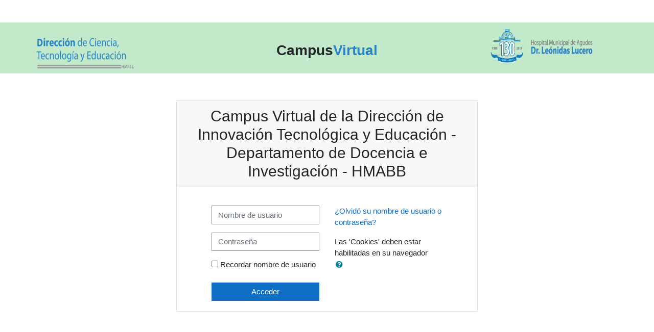

--- FILE ---
content_type: text/html; charset=utf-8
request_url: https://www.campushmabb.gob.ar/login/index.php
body_size: 29618
content:
<!DOCTYPE html>

<html  dir="ltr" lang="es" xml:lang="es">
<head>
    <title>Campus Virtual de la Dirección de Innovación Tecnológica y Educación - Departamento de Docencia e Investigación - HMABB: Entrar al sitio</title>
    <link rel="shortcut icon" href="https://www.campushmabb.gob.ar/theme/image.php/boost/theme/1768240910/favicon" />
    <meta http-equiv="Content-Type" content="text/html; charset=utf-8" />
<meta name="keywords" content="moodle, Campus Virtual de la Dirección de Innovación Tecnológica y Educación - Departamento de Docencia e Investigación - HMABB: Entrar al sitio" />
<link rel="stylesheet" type="text/css" href="https://www.campushmabb.gob.ar/theme/yui_combo.php?rollup/3.17.2/yui-moodlesimple-min.css" /><script id="firstthemesheet" type="text/css">/** Required in order to fix style inclusion problems in IE with YUI **/</script><link rel="stylesheet" type="text/css" href="https://www.campushmabb.gob.ar/theme/styles.php/boost/1768240910_1/all" />
<script>
//<![CDATA[
var M = {}; M.yui = {};
M.pageloadstarttime = new Date();
M.cfg = {"wwwroot":"https:\/\/www.campushmabb.gob.ar","sesskey":"AsuJwbFMWC","sessiontimeout":"3600","themerev":"1768240910","slasharguments":1,"theme":"boost","iconsystemmodule":"core\/icon_system_fontawesome","jsrev":"1768240910","admin":"admin","svgicons":true,"usertimezone":"Am\u00e9rica\/Argentina\/Buenos_Aires","contextid":1,"langrev":1768240910,"templaterev":"1768240910"};var yui1ConfigFn = function(me) {if(/-skin|reset|fonts|grids|base/.test(me.name)){me.type='css';me.path=me.path.replace(/\.js/,'.css');me.path=me.path.replace(/\/yui2-skin/,'/assets/skins/sam/yui2-skin')}};
var yui2ConfigFn = function(me) {var parts=me.name.replace(/^moodle-/,'').split('-'),component=parts.shift(),module=parts[0],min='-min';if(/-(skin|core)$/.test(me.name)){parts.pop();me.type='css';min=''}
if(module){var filename=parts.join('-');me.path=component+'/'+module+'/'+filename+min+'.'+me.type}else{me.path=component+'/'+component+'.'+me.type}};
YUI_config = {"debug":false,"base":"https:\/\/www.campushmabb.gob.ar\/lib\/yuilib\/3.17.2\/","comboBase":"https:\/\/www.campushmabb.gob.ar\/theme\/yui_combo.php?","combine":true,"filter":null,"insertBefore":"firstthemesheet","groups":{"yui2":{"base":"https:\/\/www.campushmabb.gob.ar\/lib\/yuilib\/2in3\/2.9.0\/build\/","comboBase":"https:\/\/www.campushmabb.gob.ar\/theme\/yui_combo.php?","combine":true,"ext":false,"root":"2in3\/2.9.0\/build\/","patterns":{"yui2-":{"group":"yui2","configFn":yui1ConfigFn}}},"moodle":{"name":"moodle","base":"https:\/\/www.campushmabb.gob.ar\/theme\/yui_combo.php?m\/1768240910\/","combine":true,"comboBase":"https:\/\/www.campushmabb.gob.ar\/theme\/yui_combo.php?","ext":false,"root":"m\/1768240910\/","patterns":{"moodle-":{"group":"moodle","configFn":yui2ConfigFn}},"filter":null,"modules":{"moodle-core-actionmenu":{"requires":["base","event","node-event-simulate"]},"moodle-core-blocks":{"requires":["base","node","io","dom","dd","dd-scroll","moodle-core-dragdrop","moodle-core-notification"]},"moodle-core-chooserdialogue":{"requires":["base","panel","moodle-core-notification"]},"moodle-core-dragdrop":{"requires":["base","node","io","dom","dd","event-key","event-focus","moodle-core-notification"]},"moodle-core-event":{"requires":["event-custom"]},"moodle-core-formchangechecker":{"requires":["base","event-focus","moodle-core-event"]},"moodle-core-handlebars":{"condition":{"trigger":"handlebars","when":"after"}},"moodle-core-languninstallconfirm":{"requires":["base","node","moodle-core-notification-confirm","moodle-core-notification-alert"]},"moodle-core-lockscroll":{"requires":["plugin","base-build"]},"moodle-core-maintenancemodetimer":{"requires":["base","node"]},"moodle-core-notification":{"requires":["moodle-core-notification-dialogue","moodle-core-notification-alert","moodle-core-notification-confirm","moodle-core-notification-exception","moodle-core-notification-ajaxexception"]},"moodle-core-notification-dialogue":{"requires":["base","node","panel","escape","event-key","dd-plugin","moodle-core-widget-focusafterclose","moodle-core-lockscroll"]},"moodle-core-notification-alert":{"requires":["moodle-core-notification-dialogue"]},"moodle-core-notification-confirm":{"requires":["moodle-core-notification-dialogue"]},"moodle-core-notification-exception":{"requires":["moodle-core-notification-dialogue"]},"moodle-core-notification-ajaxexception":{"requires":["moodle-core-notification-dialogue"]},"moodle-core-popuphelp":{"requires":["moodle-core-tooltip"]},"moodle-core-tooltip":{"requires":["base","node","io-base","moodle-core-notification-dialogue","json-parse","widget-position","widget-position-align","event-outside","cache-base"]},"moodle-core_availability-form":{"requires":["base","node","event","event-delegate","panel","moodle-core-notification-dialogue","json"]},"moodle-backup-backupselectall":{"requires":["node","event","node-event-simulate","anim"]},"moodle-backup-confirmcancel":{"requires":["node","node-event-simulate","moodle-core-notification-confirm"]},"moodle-course-categoryexpander":{"requires":["node","event-key"]},"moodle-course-dragdrop":{"requires":["base","node","io","dom","dd","dd-scroll","moodle-core-dragdrop","moodle-core-notification","moodle-course-coursebase","moodle-course-util"]},"moodle-course-formatchooser":{"requires":["base","node","node-event-simulate"]},"moodle-course-management":{"requires":["base","node","io-base","moodle-core-notification-exception","json-parse","dd-constrain","dd-proxy","dd-drop","dd-delegate","node-event-delegate"]},"moodle-course-util":{"requires":["node"],"use":["moodle-course-util-base"],"submodules":{"moodle-course-util-base":{},"moodle-course-util-section":{"requires":["node","moodle-course-util-base"]},"moodle-course-util-cm":{"requires":["node","moodle-course-util-base"]}}},"moodle-form-dateselector":{"requires":["base","node","overlay","calendar"]},"moodle-form-passwordunmask":{"requires":[]},"moodle-form-shortforms":{"requires":["node","base","selector-css3","moodle-core-event"]},"moodle-question-chooser":{"requires":["moodle-core-chooserdialogue"]},"moodle-question-preview":{"requires":["base","dom","event-delegate","event-key","core_question_engine"]},"moodle-question-searchform":{"requires":["base","node"]},"moodle-availability_completion-form":{"requires":["base","node","event","moodle-core_availability-form"]},"moodle-availability_date-form":{"requires":["base","node","event","io","moodle-core_availability-form"]},"moodle-availability_grade-form":{"requires":["base","node","event","moodle-core_availability-form"]},"moodle-availability_group-form":{"requires":["base","node","event","moodle-core_availability-form"]},"moodle-availability_grouping-form":{"requires":["base","node","event","moodle-core_availability-form"]},"moodle-availability_profile-form":{"requires":["base","node","event","moodle-core_availability-form"]},"moodle-mod_assign-history":{"requires":["node","transition"]},"moodle-mod_quiz-autosave":{"requires":["base","node","event","event-valuechange","node-event-delegate","io-form"]},"moodle-mod_quiz-dragdrop":{"requires":["base","node","io","dom","dd","dd-scroll","moodle-core-dragdrop","moodle-core-notification","moodle-mod_quiz-quizbase","moodle-mod_quiz-util-base","moodle-mod_quiz-util-page","moodle-mod_quiz-util-slot","moodle-course-util"]},"moodle-mod_quiz-modform":{"requires":["base","node","event"]},"moodle-mod_quiz-questionchooser":{"requires":["moodle-core-chooserdialogue","moodle-mod_quiz-util","querystring-parse"]},"moodle-mod_quiz-quizbase":{"requires":["base","node"]},"moodle-mod_quiz-toolboxes":{"requires":["base","node","event","event-key","io","moodle-mod_quiz-quizbase","moodle-mod_quiz-util-slot","moodle-core-notification-ajaxexception"]},"moodle-mod_quiz-util":{"requires":["node","moodle-core-actionmenu"],"use":["moodle-mod_quiz-util-base"],"submodules":{"moodle-mod_quiz-util-base":{},"moodle-mod_quiz-util-slot":{"requires":["node","moodle-mod_quiz-util-base"]},"moodle-mod_quiz-util-page":{"requires":["node","moodle-mod_quiz-util-base"]}}},"moodle-message_airnotifier-toolboxes":{"requires":["base","node","io"]},"moodle-filter_glossary-autolinker":{"requires":["base","node","io-base","json-parse","event-delegate","overlay","moodle-core-event","moodle-core-notification-alert","moodle-core-notification-exception","moodle-core-notification-ajaxexception"]},"moodle-filter_mathjaxloader-loader":{"requires":["moodle-core-event"]},"moodle-editor_atto-editor":{"requires":["node","transition","io","overlay","escape","event","event-simulate","event-custom","node-event-html5","node-event-simulate","yui-throttle","moodle-core-notification-dialogue","moodle-core-notification-confirm","moodle-editor_atto-rangy","handlebars","timers","querystring-stringify"]},"moodle-editor_atto-plugin":{"requires":["node","base","escape","event","event-outside","handlebars","event-custom","timers","moodle-editor_atto-menu"]},"moodle-editor_atto-menu":{"requires":["moodle-core-notification-dialogue","node","event","event-custom"]},"moodle-editor_atto-rangy":{"requires":[]},"moodle-report_eventlist-eventfilter":{"requires":["base","event","node","node-event-delegate","datatable","autocomplete","autocomplete-filters"]},"moodle-report_loglive-fetchlogs":{"requires":["base","event","node","io","node-event-delegate"]},"moodle-gradereport_grader-gradereporttable":{"requires":["base","node","event","handlebars","overlay","event-hover"]},"moodle-gradereport_history-userselector":{"requires":["escape","event-delegate","event-key","handlebars","io-base","json-parse","moodle-core-notification-dialogue"]},"moodle-tool_capability-search":{"requires":["base","node"]},"moodle-tool_lp-dragdrop-reorder":{"requires":["moodle-core-dragdrop"]},"moodle-tool_monitor-dropdown":{"requires":["base","event","node"]},"moodle-assignfeedback_editpdf-editor":{"requires":["base","event","node","io","graphics","json","event-move","event-resize","transition","querystring-stringify-simple","moodle-core-notification-dialog","moodle-core-notification-alert","moodle-core-notification-warning","moodle-core-notification-exception","moodle-core-notification-ajaxexception"]},"moodle-atto_accessibilitychecker-button":{"requires":["color-base","moodle-editor_atto-plugin"]},"moodle-atto_accessibilityhelper-button":{"requires":["moodle-editor_atto-plugin"]},"moodle-atto_align-button":{"requires":["moodle-editor_atto-plugin"]},"moodle-atto_bold-button":{"requires":["moodle-editor_atto-plugin"]},"moodle-atto_charmap-button":{"requires":["moodle-editor_atto-plugin"]},"moodle-atto_clear-button":{"requires":["moodle-editor_atto-plugin"]},"moodle-atto_collapse-button":{"requires":["moodle-editor_atto-plugin"]},"moodle-atto_emojipicker-button":{"requires":["moodle-editor_atto-plugin"]},"moodle-atto_emoticon-button":{"requires":["moodle-editor_atto-plugin"]},"moodle-atto_equation-button":{"requires":["moodle-editor_atto-plugin","moodle-core-event","io","event-valuechange","tabview","array-extras"]},"moodle-atto_h5p-button":{"requires":["moodle-editor_atto-plugin"]},"moodle-atto_html-beautify":{},"moodle-atto_html-button":{"requires":["promise","moodle-editor_atto-plugin","moodle-atto_html-beautify","moodle-atto_html-codemirror","event-valuechange"]},"moodle-atto_html-codemirror":{"requires":["moodle-atto_html-codemirror-skin"]},"moodle-atto_image-button":{"requires":["moodle-editor_atto-plugin"]},"moodle-atto_indent-button":{"requires":["moodle-editor_atto-plugin"]},"moodle-atto_italic-button":{"requires":["moodle-editor_atto-plugin"]},"moodle-atto_link-button":{"requires":["moodle-editor_atto-plugin"]},"moodle-atto_managefiles-button":{"requires":["moodle-editor_atto-plugin"]},"moodle-atto_managefiles-usedfiles":{"requires":["node","escape"]},"moodle-atto_media-button":{"requires":["moodle-editor_atto-plugin","moodle-form-shortforms"]},"moodle-atto_noautolink-button":{"requires":["moodle-editor_atto-plugin"]},"moodle-atto_orderedlist-button":{"requires":["moodle-editor_atto-plugin"]},"moodle-atto_recordrtc-button":{"requires":["moodle-editor_atto-plugin","moodle-atto_recordrtc-recording"]},"moodle-atto_recordrtc-recording":{"requires":["moodle-atto_recordrtc-button"]},"moodle-atto_rtl-button":{"requires":["moodle-editor_atto-plugin"]},"moodle-atto_strike-button":{"requires":["moodle-editor_atto-plugin"]},"moodle-atto_subscript-button":{"requires":["moodle-editor_atto-plugin"]},"moodle-atto_superscript-button":{"requires":["moodle-editor_atto-plugin"]},"moodle-atto_table-button":{"requires":["moodle-editor_atto-plugin","moodle-editor_atto-menu","event","event-valuechange"]},"moodle-atto_title-button":{"requires":["moodle-editor_atto-plugin"]},"moodle-atto_underline-button":{"requires":["moodle-editor_atto-plugin"]},"moodle-atto_undo-button":{"requires":["moodle-editor_atto-plugin"]},"moodle-atto_unorderedlist-button":{"requires":["moodle-editor_atto-plugin"]}}},"gallery":{"name":"gallery","base":"https:\/\/www.campushmabb.gob.ar\/lib\/yuilib\/gallery\/","combine":true,"comboBase":"https:\/\/www.campushmabb.gob.ar\/theme\/yui_combo.php?","ext":false,"root":"gallery\/1768240910\/","patterns":{"gallery-":{"group":"gallery"}}}},"modules":{"core_filepicker":{"name":"core_filepicker","fullpath":"https:\/\/www.campushmabb.gob.ar\/lib\/javascript.php\/1768240910\/repository\/filepicker.js","requires":["base","node","node-event-simulate","json","async-queue","io-base","io-upload-iframe","io-form","yui2-treeview","panel","cookie","datatable","datatable-sort","resize-plugin","dd-plugin","escape","moodle-core_filepicker","moodle-core-notification-dialogue"]},"core_comment":{"name":"core_comment","fullpath":"https:\/\/www.campushmabb.gob.ar\/lib\/javascript.php\/1768240910\/comment\/comment.js","requires":["base","io-base","node","json","yui2-animation","overlay","escape"]},"mathjax":{"name":"mathjax","fullpath":"https:\/\/cdn.jsdelivr.net\/npm\/mathjax@2.7.8\/MathJax.js?delayStartupUntil=configured"}}};
M.yui.loader = {modules: {}};

//]]>
</script>

<style>
/*Barra de navegacion*/
.navbar-inner {
	min-height:130px;
	padding-left:20px;
	padding-right:20px;
	background-color:#a0cca9;
	background-image:-moz-linear-gradient(top, #a0cca9, #a0cca9);
	background-image:-webkit-gradient(linear, 0 0, 0 100%, from(#a0cca9), to(#a0cca9));
	background-image:-webkit-linear-gradient(top, #a0cca9, #a0cca9);
	background-image:-o-linear-gradient(top, #a0cca9, #a0cca9);
	background-image:linear-gradient(to bottom, #a0cca9, #a0cca9);
	background-repeat:repeat-x;
	filter:progid:DXImageTransform.Microsoft.gradient(startColorstr='#a0cca9', endColorstr='#ffa0cca9', GradientType=0);
	border:1px solid #d4d4d4;
	-webkit-border-radius:4px;
	-moz-border-radius:4px;
	border-radius:4px;
	-webkit-box-shadow:0 1px 4px rgba(0,0,0,0.065);
	-moz-box-shadow:0 1px 4px rgba(0,0,0,0.065);
	box-shadow:0 1px 4px rgba(0,0,0,0.065);
	*zoom:1;
}
.navbar .nav>li>a {
    color: black;
    font-weight: bold;
    text-shadow: 0 1px 0 #c0c0c0;
}

.navbar .nav {
    left: -33px;
}

/*Dropdown*/
.navbar .nav li.dropdown.open>.dropdown-toggle, .navbar .nav li.dropdown.active>.dropdown-toggle, .navbar .nav li.dropdown.open.active>.dropdown-toggle {
    background-color: #a0cca9;
 }
/****************************************/
/*Menu de usuario logueado*/
 .jsenabled .usermenu .moodle-actionmenu .toggle-display.textmenu {
     background-color: #a0cca9;
}
.jsenabled .usermenu .moodle-actionmenu.show {
    background-color: #a0cca9;
}
/****************************************/
/** layout ****************************/
.colmask{
   position: relative;
   overflow: hidden;
   margin: 0px auto;
   width: 100%;
   background-color: #c2e9ca;
   height: 100px;
   margin: 0 auto;
   margin-top: 27px;

}
.colmid{
   position: relative;
   width: 100%;
   right: 30%;
}
.colleft{
   position: relative;
   width: 100%;
   right: 40%;
}
.col1{
   position: relative;
   overflow: hidden;
   float: left;
   width: 40%;
   left: 100%;
   height: 150px;
   display: table;
}
.col2{
   height: 130px;
   position: relative;
   overflow: hidden;
   float: left;
   width: 30%;
   left: 35%;
    height: 80px;
    padding-top: 0px;
    margin-top: 20px;

   background-color: #c2e9ca;
   background-size: 205px 80px;
   background-image: url(http://www.campushmabb.gob.ar/logos/logo-subdireccion.png);
   background-repeat: no-repeat;
   background-position-y: center;   
}
.col3{
   position: relative;
   overflow: hidden;
   float: left;
   width: 30%;
   left: 75%;
   background-image: url(/logos/logo-hmall.png);
   background-size: 205px 70px;
   background-repeat: no-repeat;
   height:120px;
 margin-top: 10px;

}
. }class="col-12 pt-3 pb-3"{
    display: none;
}

#titulo-ppal {
    font-family: inherit;
    font-size: 28px;
    font-weight: bold;
    text-align: center;
    height: 120px;
    display: table-cell;
    vertical-align: middle;
    padding-bottom: 40px;
}

#virtual {
     color: #2683c9;
}
/***************************************/
.navbar .brand {
    display: none;
}



body {
     padding-top: 17px;
}

.page-context-header .page-header-headings, .page-context-header .header-button-group {
    display: none;
}


#inst1 {
    display: none;
}
/*******************************************************/
/*Media queries*/
/*******************************************************/
@media all and (max-width: 1208px) { 

	.col3 {
		left: 70%;
	}

}


@media all and (max-width: 1016px) {
	.col3 {
    		left: 67%;
	}
}

@media all and (max-width: 985px) { 

	.col3 {
		left: 71%;
	    	background-size: 250px 98px;
	}

	.col2 {
		background-size: 200px 62px;
	}

	#titulo-ppal {
		font-size: 24px;
	}

}

@media all and (max-width: 858px) { 

	.col3 {
    		left: 66%;
	}

}

@media all and (max-width: 807px) { 

	.col2 {
		width: 28%;
	}
	
	.col3 {
		width: 32%;
	}
}

@media all and (max-width: 790px) { 
	.col3 {
		background-size: 220px 51px;
	    	left: 70%;
		
	}

}

@media all and (max-width: 709px) { 

	#titulo-ppal {
    		font-size: 20px;
	}

	.col3 {
    		left: 70%;
	    	top: 10px;
    		width: 35%;
	}
	.col1 {
		width: 30%;
	}
	.col2 {
		left: 40%;
		width: 33%;
	}

}


@media all and (max-width: 676px) { 
	.col3 {
    		left: 66%;
		width: 37%;
	}

}

@media all and (max-width: 631px) { 

	#titulo-ppal {
    		font-size: 17px;
	}

	.col2{
		background-size: 160px 50px;
		
	}

	.col3 {
		display: none;
	}

	.navbar .nav-collapse.in>.nav>li>a {
    		padding-left: 40px;
	}
	


 }

@media all and (max-width: 558px) { 

	.col2 {
		display: none;
	}
}
/*******************************************************/


</style>

<div class="colmask">
    <div class="colmid">
    <div class="colleft">
        <div class="col1">
            <div id="titulo-ppal">Campus<span id="virtual">Virtual</span></div>
        </div>
        <div class="col2"></div> 
        <div class="col3"></div> 
    </div> 
    </div>
</div><meta name="robots" content="noindex" />
    <meta name="viewport" content="width=device-width, initial-scale=1.0">
</head>
<body  id="page-login-index" class="format-site  path-login chrome dir-ltr lang-es yui-skin-sam yui3-skin-sam www-campushmabb-gob-ar pagelayout-login course-1 context-1 notloggedin ">
<div class="toast-wrapper mx-auto py-0 fixed-top" role="status" aria-live="polite"></div>

<div id="page-wrapper">

    <div>
    <a class="sr-only sr-only-focusable" href="#maincontent">Salta al contenido principal</a>
</div><script src="https://www.campushmabb.gob.ar/lib/javascript.php/1768240910/lib/babel-polyfill/polyfill.min.js"></script>
<script src="https://www.campushmabb.gob.ar/lib/javascript.php/1768240910/lib/polyfills/polyfill.js"></script>
<script src="https://www.campushmabb.gob.ar/theme/yui_combo.php?rollup/3.17.2/yui-moodlesimple-min.js"></script><script src="https://www.campushmabb.gob.ar/lib/javascript.php/1768240910/lib/javascript-static.js"></script>
<script>
//<![CDATA[
document.body.className += ' jsenabled';
//]]>
</script>



    <div id="page" class="container-fluid mt-0">
        <div id="page-content" class="row">
            <div id="region-main-box" class="col-12">
                <section id="region-main" class="col-12" aria-label="Contenido">
                    <span class="notifications" id="user-notifications"></span>
                    <div role="main"><span id="maincontent"></span><div class="my-1 my-sm-5"></div>
<div class="row justify-content-center">
<div class="col-xl-6 col-sm-8 ">
<div class="card">
    <div class="card-block">
            <h1 class="h2 card-header text-center" aria-label="Campus Virtual de la Dirección de Innovación Tecnológica y Educación - Departamento de Docencia e Investigación - HMABB: Acceder">Campus Virtual de la Dirección de Innovación Tecnológica y Educación - Departamento de Docencia e Investigación - HMABB</h1>
        <div class="card-body">


            <div class="row justify-content-md-center">
                <div class="col-md-5">
                    <form class="mt-3" action="https://www.campushmabb.gob.ar/login/index.php" method="post" id="login">
                        <input id="anchor" type="hidden" name="anchor" value="">
                        <script>document.getElementById('anchor').value = location.hash;</script>
                        <input type="hidden" name="logintoken" value="gr1UFRWGGhLsTkprPyMYDn2Zz9xTioaO">
                        <div class="form-group">
                            <label for="username" class="sr-only">
                                    Nombre de usuario
                            </label>
                            <input type="text" name="username" id="username"
                                class="form-control"
                                value=""
                                placeholder="Nombre de usuario"
                                autocomplete="username">
                        </div>
                        <div class="form-group">
                            <label for="password" class="sr-only">Contraseña</label>
                            <input type="password" name="password" id="password" value=""
                                class="form-control"
                                placeholder="Contraseña"
                                autocomplete="current-password">
                        </div>
                            <div class="rememberpass mt-3">
                                <input type="checkbox" name="rememberusername" id="rememberusername" value="1"  />
                                <label for="rememberusername">Recordar nombre de usuario</label>
                            </div>

                        <button type="submit" class="btn btn-primary btn-block mt-3" id="loginbtn">Acceder</button>
                    </form>
                </div>

                <div class="col-md-5">
                    <div class="forgetpass mt-3">
                        <p><a href="https://www.campushmabb.gob.ar/login/forgot_password.php">¿Olvidó su nombre de usuario o contraseña?</a></p>
                    </div>

                    <div class="mt-3">
                        Las 'Cookies' deben estar habilitadas en su navegador
                        <a class="btn btn-link p-0" role="button"
    data-container="body" data-toggle="popover"
    data-placement="right" data-content="&lt;div class=&quot;no-overflow&quot;&gt;&lt;p&gt;Este sitio utiliza dos &quot;cookies&quot;.&lt;/p&gt;

&lt;p&gt;La cookie esencial es la de sesión, normalmente llamada &lt;b&gt;MoodleSession&lt;/b&gt;.
Debe permitir que su navegador la acepte para poder mantener el servicio
funcionando mientras navega el sitio. Cuando sale de la plataforma o cierra su navegador la &#039;cookie&#039; se destruye (en su navegador y en el servidor).&lt;/p&gt;

&lt;p&gt;La otra &#039;cookie&#039;, normalmente llamada &lt;b&gt;MOODLEID&lt;/b&gt; o similar, es para su comodidad. Se limita a recordar su nombre de usuario dentro del navegador. Esto significa que cuando regresa al sitio, se escribirá automáticamente su nombre en el campo nombre de usuario
Si desea mayor seguridad no utilice esta opción: sólo tendrá que escribir su nombre manualmente cada vez que quiera ingresar.&lt;/p&gt;
&lt;/div&gt; "
    data-html="true" tabindex="0" data-trigger="focus">
  <i class="icon fa fa-question-circle text-info fa-fw "  title="Ayuda con Las &#039;Cookies&#039; deben estar habilitadas en su navegador" aria-label="Ayuda con Las &#039;Cookies&#039; deben estar habilitadas en su navegador"></i>
</a>
                    </div>

                </div>
            </div>
        </div>
    </div>
</div>
</div>
</div></div>
                    
                </section>
            </div>
        </div>
    </div>
    <footer id="page-footer" class="py-3 bg-dark text-light">
        <div class="container">
            <div id="course-footer"></div>


            <div class="logininfo">Usted no se ha identificado.</div>
            <div class="homelink"><a href="https://www.campushmabb.gob.ar/">Página Principal</a></div>
            <div class="tool_dataprivacy"><a href="https://www.campushmabb.gob.ar/admin/tool/dataprivacy/summary.php">Resumen de retención de datos</a></div>
            <script>
//<![CDATA[
var require = {
    baseUrl : 'https://www.campushmabb.gob.ar/lib/requirejs.php/1768240910/',
    // We only support AMD modules with an explicit define() statement.
    enforceDefine: true,
    skipDataMain: true,
    waitSeconds : 0,

    paths: {
        jquery: 'https://www.campushmabb.gob.ar/lib/javascript.php/1768240910/lib/jquery/jquery-3.5.1.min',
        jqueryui: 'https://www.campushmabb.gob.ar/lib/javascript.php/1768240910/lib/jquery/ui-1.12.1/jquery-ui.min',
        jqueryprivate: 'https://www.campushmabb.gob.ar/lib/javascript.php/1768240910/lib/requirejs/jquery-private'
    },

    // Custom jquery config map.
    map: {
      // '*' means all modules will get 'jqueryprivate'
      // for their 'jquery' dependency.
      '*': { jquery: 'jqueryprivate' },
      // Stub module for 'process'. This is a workaround for a bug in MathJax (see MDL-60458).
      '*': { process: 'core/first' },

      // 'jquery-private' wants the real jQuery module
      // though. If this line was not here, there would
      // be an unresolvable cyclic dependency.
      jqueryprivate: { jquery: 'jquery' }
    }
};

//]]>
</script>
<script src="https://www.campushmabb.gob.ar/lib/javascript.php/1768240910/lib/requirejs/require.min.js"></script>
<script>
//<![CDATA[
M.util.js_pending("core/first");require(['core/first'], function() {
require(['core/prefetch']);
;
require(["media_videojs/loader"], function(loader) {
    loader.setUp('es');
});;

M.util.js_pending('theme_boost/loader');
require(['theme_boost/loader'], function() {
  M.util.js_complete('theme_boost/loader');
});
;

;
M.util.js_pending('core/notification'); require(['core/notification'], function(amd) {amd.init(1, []); M.util.js_complete('core/notification');});;
M.util.js_pending('core/log'); require(['core/log'], function(amd) {amd.setConfig({"level":"warn"}); M.util.js_complete('core/log');});;
M.util.js_pending('core/page_global'); require(['core/page_global'], function(amd) {amd.init(); M.util.js_complete('core/page_global');});M.util.js_complete("core/first");
});
//]]>
</script>
<script>
//<![CDATA[
M.str = {"moodle":{"lastmodified":"\u00daltima modificaci\u00f3n","name":"Nombre","error":"Error","info":"Informaci\u00f3n","yes":"S\u00ed","no":"No","cancel":"Cancelar","confirm":"Confirmar","areyousure":"\u00bfEst\u00e1 seguro?","closebuttontitle":"Cerrar","unknownerror":"Error desconocido","file":"Archivo","url":"URL"},"repository":{"type":"Tipo","size":"Tama\u00f1o","invalidjson":"Cadena JSON no v\u00e1lida","nofilesattached":"No se han adjuntado archivos","filepicker":"Selector de archivos","logout":"Salir","nofilesavailable":"No hay archivos disponibles","norepositoriesavailable":"Lo sentimos, ninguno de sus repositorios actuales puede devolver archivos en el formato solicitado.","fileexistsdialogheader":"El archivo existe","fileexistsdialog_editor":"Un archivo con ese nombre ha sido anexado al texto que Usted est\u00e1 editando","fileexistsdialog_filemanager":"Ya ha sido anexado un archivo con ese nombre","renameto":"Cambiar el nombre a \"{$a}\"","referencesexist":"Existen {$a} archivos de alias\/atajos que emplean este archivo como su or\u00edgen","select":"Seleccionar"},"admin":{"confirmdeletecomments":"Est\u00e1 a punto de eliminar comentarios, \u00bfest\u00e1 seguro?","confirmation":"Confirmaci\u00f3n"},"debug":{"debuginfo":"Informaci\u00f3n de depuraci\u00f3n","line":"L\u00ednea","stacktrace":"Trazado de la pila (stack)"},"langconfig":{"labelsep":":"}};
//]]>
</script>
<script>
//<![CDATA[
(function() {Y.use("moodle-filter_mathjaxloader-loader",function() {M.filter_mathjaxloader.configure({"mathjaxconfig":"\nMathJax.Hub.Config({\n    config: [\"Accessible.js\", \"Safe.js\"],\n    errorSettings: { message: [\"!\"] },\n    skipStartupTypeset: true,\n    messageStyle: \"none\"\n});\n","lang":"es"});
});
M.util.help_popups.setup(Y);
 M.util.js_pending('random69716f3f8daaa2'); Y.on('domready', function() { M.util.js_complete("init");  M.util.js_complete('random69716f3f8daaa2'); });
})();
//]]>
</script>

        </div>
    </footer>
</div>

</body>
</html>